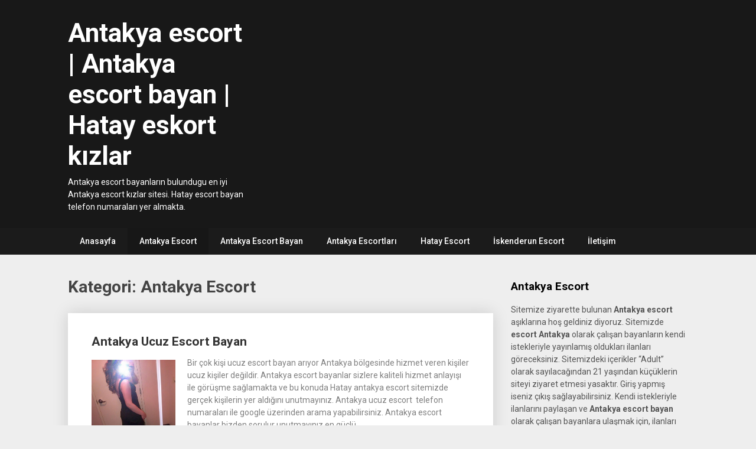

--- FILE ---
content_type: text/html; charset=UTF-8
request_url: http://www.antakyaescort.net/category/antakya-escort/page/2
body_size: 9696
content:
<!DOCTYPE html>
<html lang="tr"
	itemscope 
	itemtype="http://schema.org/WebSite" 
	prefix="og: http://ogp.me/ns#" >
<head>
	<meta charset="UTF-8">
	<meta name="viewport" content="width=device-width, initial-scale=1">
	<link rel="profile" href="http://gmpg.org/xfn/11">
	<link rel="pingback" href="http://www.antakyaescort.net/xmlrpc.php">
	<meta name="google" content="nositelinkssearchbox">
    <meta name="google" content="nositelinks">
    <meta name="google-site-verification" content="zj_YeyeN4UJ0_Nc3oBQgzn9Y5nN6cnXjacqZTsXBmgo" />
    <!-- Google Tag Manager -->
<script>(function(w,d,s,l,i){w[l]=w[l]||[];w[l].push({'gtm.start':
new Date().getTime(),event:'gtm.js'});var f=d.getElementsByTagName(s)[0],
j=d.createElement(s),dl=l!='dataLayer'?'&l='+l:'';j.async=true;j.src=
'https://www.googletagmanager.com/gtm.js?id='+i+dl;f.parentNode.insertBefore(j,f);
})(window,document,'script','dataLayer','GTM-WR6QKXZ8');</script>
<!-- End Google Tag Manager -->
	<title>Antakya Escort | Antakya escort | Antakya escort bayan | Hatay eskort kızlar - Part 2</title>
<meta name='robots' content='max-image-preview:large' />
	<style>img:is([sizes="auto" i], [sizes^="auto," i]) { contain-intrinsic-size: 3000px 1500px }</style>
	
<!-- All in One SEO Pack 2.3.16 by Michael Torbert of Semper Fi Web Design[964,1069] -->
<meta name="description"  content="Antakya escort reklamlarının olduğu sitemiz en iyi, güncel Hatay escort bayan ve antakya escort, şahane bayan escort antakya sitesi." />
<link rel='prev' href='http://www.antakyaescort.net/category/antakya-escort' />

<link rel="canonical" href="http://www.antakyaescort.net/category/antakya-escort/page/2" />
					
			<script type="text/javascript">
			(function(i,s,o,g,r,a,m){i['GoogleAnalyticsObject']=r;i[r]=i[r]||function(){
			(i[r].q=i[r].q||[]).push(arguments)},i[r].l=1*new Date();a=s.createElement(o),
			m=s.getElementsByTagName(o)[0];a.async=1;a.src=g;m.parentNode.insertBefore(a,m)
			})(window,document,'script','//www.google-analytics.com/analytics.js','ga');

			ga('create', 'G-ZDRPGZW4TV', 'auto');
			
			ga('send', 'pageview');
			</script>
<!-- /all in one seo pack -->
<link rel='dns-prefetch' href='//www.googletagmanager.com' />
<link rel='dns-prefetch' href='//fonts.googleapis.com' />
<link rel="alternate" type="application/rss+xml" title="Antakya escort | Antakya escort bayan | Hatay eskort kızlar &raquo; akışı" href="http://www.antakyaescort.net/feed" />
<link rel="alternate" type="application/rss+xml" title="Antakya escort | Antakya escort bayan | Hatay eskort kızlar &raquo; yorum akışı" href="http://www.antakyaescort.net/comments/feed" />
<link rel="alternate" type="application/rss+xml" title="Antakya escort | Antakya escort bayan | Hatay eskort kızlar &raquo; Antakya Escort kategori akışı" href="http://www.antakyaescort.net/category/antakya-escort/feed" />
<script type="text/javascript">
/* <![CDATA[ */
window._wpemojiSettings = {"baseUrl":"https:\/\/s.w.org\/images\/core\/emoji\/15.0.3\/72x72\/","ext":".png","svgUrl":"https:\/\/s.w.org\/images\/core\/emoji\/15.0.3\/svg\/","svgExt":".svg","source":{"concatemoji":"http:\/\/www.antakyaescort.net\/wp-includes\/js\/wp-emoji-release.min.js?ver=6.7.4"}};
/*! This file is auto-generated */
!function(i,n){var o,s,e;function c(e){try{var t={supportTests:e,timestamp:(new Date).valueOf()};sessionStorage.setItem(o,JSON.stringify(t))}catch(e){}}function p(e,t,n){e.clearRect(0,0,e.canvas.width,e.canvas.height),e.fillText(t,0,0);var t=new Uint32Array(e.getImageData(0,0,e.canvas.width,e.canvas.height).data),r=(e.clearRect(0,0,e.canvas.width,e.canvas.height),e.fillText(n,0,0),new Uint32Array(e.getImageData(0,0,e.canvas.width,e.canvas.height).data));return t.every(function(e,t){return e===r[t]})}function u(e,t,n){switch(t){case"flag":return n(e,"\ud83c\udff3\ufe0f\u200d\u26a7\ufe0f","\ud83c\udff3\ufe0f\u200b\u26a7\ufe0f")?!1:!n(e,"\ud83c\uddfa\ud83c\uddf3","\ud83c\uddfa\u200b\ud83c\uddf3")&&!n(e,"\ud83c\udff4\udb40\udc67\udb40\udc62\udb40\udc65\udb40\udc6e\udb40\udc67\udb40\udc7f","\ud83c\udff4\u200b\udb40\udc67\u200b\udb40\udc62\u200b\udb40\udc65\u200b\udb40\udc6e\u200b\udb40\udc67\u200b\udb40\udc7f");case"emoji":return!n(e,"\ud83d\udc26\u200d\u2b1b","\ud83d\udc26\u200b\u2b1b")}return!1}function f(e,t,n){var r="undefined"!=typeof WorkerGlobalScope&&self instanceof WorkerGlobalScope?new OffscreenCanvas(300,150):i.createElement("canvas"),a=r.getContext("2d",{willReadFrequently:!0}),o=(a.textBaseline="top",a.font="600 32px Arial",{});return e.forEach(function(e){o[e]=t(a,e,n)}),o}function t(e){var t=i.createElement("script");t.src=e,t.defer=!0,i.head.appendChild(t)}"undefined"!=typeof Promise&&(o="wpEmojiSettingsSupports",s=["flag","emoji"],n.supports={everything:!0,everythingExceptFlag:!0},e=new Promise(function(e){i.addEventListener("DOMContentLoaded",e,{once:!0})}),new Promise(function(t){var n=function(){try{var e=JSON.parse(sessionStorage.getItem(o));if("object"==typeof e&&"number"==typeof e.timestamp&&(new Date).valueOf()<e.timestamp+604800&&"object"==typeof e.supportTests)return e.supportTests}catch(e){}return null}();if(!n){if("undefined"!=typeof Worker&&"undefined"!=typeof OffscreenCanvas&&"undefined"!=typeof URL&&URL.createObjectURL&&"undefined"!=typeof Blob)try{var e="postMessage("+f.toString()+"("+[JSON.stringify(s),u.toString(),p.toString()].join(",")+"));",r=new Blob([e],{type:"text/javascript"}),a=new Worker(URL.createObjectURL(r),{name:"wpTestEmojiSupports"});return void(a.onmessage=function(e){c(n=e.data),a.terminate(),t(n)})}catch(e){}c(n=f(s,u,p))}t(n)}).then(function(e){for(var t in e)n.supports[t]=e[t],n.supports.everything=n.supports.everything&&n.supports[t],"flag"!==t&&(n.supports.everythingExceptFlag=n.supports.everythingExceptFlag&&n.supports[t]);n.supports.everythingExceptFlag=n.supports.everythingExceptFlag&&!n.supports.flag,n.DOMReady=!1,n.readyCallback=function(){n.DOMReady=!0}}).then(function(){return e}).then(function(){var e;n.supports.everything||(n.readyCallback(),(e=n.source||{}).concatemoji?t(e.concatemoji):e.wpemoji&&e.twemoji&&(t(e.twemoji),t(e.wpemoji)))}))}((window,document),window._wpemojiSettings);
/* ]]> */
</script>
<style id='wp-emoji-styles-inline-css' type='text/css'>

	img.wp-smiley, img.emoji {
		display: inline !important;
		border: none !important;
		box-shadow: none !important;
		height: 1em !important;
		width: 1em !important;
		margin: 0 0.07em !important;
		vertical-align: -0.1em !important;
		background: none !important;
		padding: 0 !important;
	}
</style>
<link rel='stylesheet' id='wp-block-library-css' href='http://www.antakyaescort.net/wp-includes/css/dist/block-library/style.min.css?ver=6.7.4' type='text/css' media='all' />
<style id='classic-theme-styles-inline-css' type='text/css'>
/*! This file is auto-generated */
.wp-block-button__link{color:#fff;background-color:#32373c;border-radius:9999px;box-shadow:none;text-decoration:none;padding:calc(.667em + 2px) calc(1.333em + 2px);font-size:1.125em}.wp-block-file__button{background:#32373c;color:#fff;text-decoration:none}
</style>
<style id='global-styles-inline-css' type='text/css'>
:root{--wp--preset--aspect-ratio--square: 1;--wp--preset--aspect-ratio--4-3: 4/3;--wp--preset--aspect-ratio--3-4: 3/4;--wp--preset--aspect-ratio--3-2: 3/2;--wp--preset--aspect-ratio--2-3: 2/3;--wp--preset--aspect-ratio--16-9: 16/9;--wp--preset--aspect-ratio--9-16: 9/16;--wp--preset--color--black: #000000;--wp--preset--color--cyan-bluish-gray: #abb8c3;--wp--preset--color--white: #ffffff;--wp--preset--color--pale-pink: #f78da7;--wp--preset--color--vivid-red: #cf2e2e;--wp--preset--color--luminous-vivid-orange: #ff6900;--wp--preset--color--luminous-vivid-amber: #fcb900;--wp--preset--color--light-green-cyan: #7bdcb5;--wp--preset--color--vivid-green-cyan: #00d084;--wp--preset--color--pale-cyan-blue: #8ed1fc;--wp--preset--color--vivid-cyan-blue: #0693e3;--wp--preset--color--vivid-purple: #9b51e0;--wp--preset--gradient--vivid-cyan-blue-to-vivid-purple: linear-gradient(135deg,rgba(6,147,227,1) 0%,rgb(155,81,224) 100%);--wp--preset--gradient--light-green-cyan-to-vivid-green-cyan: linear-gradient(135deg,rgb(122,220,180) 0%,rgb(0,208,130) 100%);--wp--preset--gradient--luminous-vivid-amber-to-luminous-vivid-orange: linear-gradient(135deg,rgba(252,185,0,1) 0%,rgba(255,105,0,1) 100%);--wp--preset--gradient--luminous-vivid-orange-to-vivid-red: linear-gradient(135deg,rgba(255,105,0,1) 0%,rgb(207,46,46) 100%);--wp--preset--gradient--very-light-gray-to-cyan-bluish-gray: linear-gradient(135deg,rgb(238,238,238) 0%,rgb(169,184,195) 100%);--wp--preset--gradient--cool-to-warm-spectrum: linear-gradient(135deg,rgb(74,234,220) 0%,rgb(151,120,209) 20%,rgb(207,42,186) 40%,rgb(238,44,130) 60%,rgb(251,105,98) 80%,rgb(254,248,76) 100%);--wp--preset--gradient--blush-light-purple: linear-gradient(135deg,rgb(255,206,236) 0%,rgb(152,150,240) 100%);--wp--preset--gradient--blush-bordeaux: linear-gradient(135deg,rgb(254,205,165) 0%,rgb(254,45,45) 50%,rgb(107,0,62) 100%);--wp--preset--gradient--luminous-dusk: linear-gradient(135deg,rgb(255,203,112) 0%,rgb(199,81,192) 50%,rgb(65,88,208) 100%);--wp--preset--gradient--pale-ocean: linear-gradient(135deg,rgb(255,245,203) 0%,rgb(182,227,212) 50%,rgb(51,167,181) 100%);--wp--preset--gradient--electric-grass: linear-gradient(135deg,rgb(202,248,128) 0%,rgb(113,206,126) 100%);--wp--preset--gradient--midnight: linear-gradient(135deg,rgb(2,3,129) 0%,rgb(40,116,252) 100%);--wp--preset--font-size--small: 13px;--wp--preset--font-size--medium: 20px;--wp--preset--font-size--large: 36px;--wp--preset--font-size--x-large: 42px;--wp--preset--spacing--20: 0.44rem;--wp--preset--spacing--30: 0.67rem;--wp--preset--spacing--40: 1rem;--wp--preset--spacing--50: 1.5rem;--wp--preset--spacing--60: 2.25rem;--wp--preset--spacing--70: 3.38rem;--wp--preset--spacing--80: 5.06rem;--wp--preset--shadow--natural: 6px 6px 9px rgba(0, 0, 0, 0.2);--wp--preset--shadow--deep: 12px 12px 50px rgba(0, 0, 0, 0.4);--wp--preset--shadow--sharp: 6px 6px 0px rgba(0, 0, 0, 0.2);--wp--preset--shadow--outlined: 6px 6px 0px -3px rgba(255, 255, 255, 1), 6px 6px rgba(0, 0, 0, 1);--wp--preset--shadow--crisp: 6px 6px 0px rgba(0, 0, 0, 1);}:where(.is-layout-flex){gap: 0.5em;}:where(.is-layout-grid){gap: 0.5em;}body .is-layout-flex{display: flex;}.is-layout-flex{flex-wrap: wrap;align-items: center;}.is-layout-flex > :is(*, div){margin: 0;}body .is-layout-grid{display: grid;}.is-layout-grid > :is(*, div){margin: 0;}:where(.wp-block-columns.is-layout-flex){gap: 2em;}:where(.wp-block-columns.is-layout-grid){gap: 2em;}:where(.wp-block-post-template.is-layout-flex){gap: 1.25em;}:where(.wp-block-post-template.is-layout-grid){gap: 1.25em;}.has-black-color{color: var(--wp--preset--color--black) !important;}.has-cyan-bluish-gray-color{color: var(--wp--preset--color--cyan-bluish-gray) !important;}.has-white-color{color: var(--wp--preset--color--white) !important;}.has-pale-pink-color{color: var(--wp--preset--color--pale-pink) !important;}.has-vivid-red-color{color: var(--wp--preset--color--vivid-red) !important;}.has-luminous-vivid-orange-color{color: var(--wp--preset--color--luminous-vivid-orange) !important;}.has-luminous-vivid-amber-color{color: var(--wp--preset--color--luminous-vivid-amber) !important;}.has-light-green-cyan-color{color: var(--wp--preset--color--light-green-cyan) !important;}.has-vivid-green-cyan-color{color: var(--wp--preset--color--vivid-green-cyan) !important;}.has-pale-cyan-blue-color{color: var(--wp--preset--color--pale-cyan-blue) !important;}.has-vivid-cyan-blue-color{color: var(--wp--preset--color--vivid-cyan-blue) !important;}.has-vivid-purple-color{color: var(--wp--preset--color--vivid-purple) !important;}.has-black-background-color{background-color: var(--wp--preset--color--black) !important;}.has-cyan-bluish-gray-background-color{background-color: var(--wp--preset--color--cyan-bluish-gray) !important;}.has-white-background-color{background-color: var(--wp--preset--color--white) !important;}.has-pale-pink-background-color{background-color: var(--wp--preset--color--pale-pink) !important;}.has-vivid-red-background-color{background-color: var(--wp--preset--color--vivid-red) !important;}.has-luminous-vivid-orange-background-color{background-color: var(--wp--preset--color--luminous-vivid-orange) !important;}.has-luminous-vivid-amber-background-color{background-color: var(--wp--preset--color--luminous-vivid-amber) !important;}.has-light-green-cyan-background-color{background-color: var(--wp--preset--color--light-green-cyan) !important;}.has-vivid-green-cyan-background-color{background-color: var(--wp--preset--color--vivid-green-cyan) !important;}.has-pale-cyan-blue-background-color{background-color: var(--wp--preset--color--pale-cyan-blue) !important;}.has-vivid-cyan-blue-background-color{background-color: var(--wp--preset--color--vivid-cyan-blue) !important;}.has-vivid-purple-background-color{background-color: var(--wp--preset--color--vivid-purple) !important;}.has-black-border-color{border-color: var(--wp--preset--color--black) !important;}.has-cyan-bluish-gray-border-color{border-color: var(--wp--preset--color--cyan-bluish-gray) !important;}.has-white-border-color{border-color: var(--wp--preset--color--white) !important;}.has-pale-pink-border-color{border-color: var(--wp--preset--color--pale-pink) !important;}.has-vivid-red-border-color{border-color: var(--wp--preset--color--vivid-red) !important;}.has-luminous-vivid-orange-border-color{border-color: var(--wp--preset--color--luminous-vivid-orange) !important;}.has-luminous-vivid-amber-border-color{border-color: var(--wp--preset--color--luminous-vivid-amber) !important;}.has-light-green-cyan-border-color{border-color: var(--wp--preset--color--light-green-cyan) !important;}.has-vivid-green-cyan-border-color{border-color: var(--wp--preset--color--vivid-green-cyan) !important;}.has-pale-cyan-blue-border-color{border-color: var(--wp--preset--color--pale-cyan-blue) !important;}.has-vivid-cyan-blue-border-color{border-color: var(--wp--preset--color--vivid-cyan-blue) !important;}.has-vivid-purple-border-color{border-color: var(--wp--preset--color--vivid-purple) !important;}.has-vivid-cyan-blue-to-vivid-purple-gradient-background{background: var(--wp--preset--gradient--vivid-cyan-blue-to-vivid-purple) !important;}.has-light-green-cyan-to-vivid-green-cyan-gradient-background{background: var(--wp--preset--gradient--light-green-cyan-to-vivid-green-cyan) !important;}.has-luminous-vivid-amber-to-luminous-vivid-orange-gradient-background{background: var(--wp--preset--gradient--luminous-vivid-amber-to-luminous-vivid-orange) !important;}.has-luminous-vivid-orange-to-vivid-red-gradient-background{background: var(--wp--preset--gradient--luminous-vivid-orange-to-vivid-red) !important;}.has-very-light-gray-to-cyan-bluish-gray-gradient-background{background: var(--wp--preset--gradient--very-light-gray-to-cyan-bluish-gray) !important;}.has-cool-to-warm-spectrum-gradient-background{background: var(--wp--preset--gradient--cool-to-warm-spectrum) !important;}.has-blush-light-purple-gradient-background{background: var(--wp--preset--gradient--blush-light-purple) !important;}.has-blush-bordeaux-gradient-background{background: var(--wp--preset--gradient--blush-bordeaux) !important;}.has-luminous-dusk-gradient-background{background: var(--wp--preset--gradient--luminous-dusk) !important;}.has-pale-ocean-gradient-background{background: var(--wp--preset--gradient--pale-ocean) !important;}.has-electric-grass-gradient-background{background: var(--wp--preset--gradient--electric-grass) !important;}.has-midnight-gradient-background{background: var(--wp--preset--gradient--midnight) !important;}.has-small-font-size{font-size: var(--wp--preset--font-size--small) !important;}.has-medium-font-size{font-size: var(--wp--preset--font-size--medium) !important;}.has-large-font-size{font-size: var(--wp--preset--font-size--large) !important;}.has-x-large-font-size{font-size: var(--wp--preset--font-size--x-large) !important;}
:where(.wp-block-post-template.is-layout-flex){gap: 1.25em;}:where(.wp-block-post-template.is-layout-grid){gap: 1.25em;}
:where(.wp-block-columns.is-layout-flex){gap: 2em;}:where(.wp-block-columns.is-layout-grid){gap: 2em;}
:root :where(.wp-block-pullquote){font-size: 1.5em;line-height: 1.6;}
</style>
<link rel='stylesheet' id='publishable-mag-style-css' href='http://www.antakyaescort.net/wp-content/themes/tema/style.css?ver=6.7.4' type='text/css' media='all' />
<style id='publishable-mag-style-inline-css' type='text/css'>

        #site-header { background-image: url(''); }
        #tabber .inside li .meta b,footer .widget li a:hover,.fn a,.reply a,#tabber .inside li div.info .entry-title a:hover, #navigation ul ul a:hover,.single_post a, a:hover, .sidebar.c-4-12 .textwidget a, #site-footer .textwidget a, #commentform a, #tabber .inside li a, .copyrights a:hover, a, .sidebar.c-4-12 a:hover, .top a:hover, footer .tagcloud a:hover { color: #c69c6d; }

	span.sticky-post, .nav-previous a:hover, .nav-next a:hover, #commentform input#submit, #searchform input[type='submit'], .home_menu_item, .primary-navigation, .currenttext, .pagination a:hover, .readMore a, .mts-subscribe input[type='submit'], .pagination .current, .woocommerce nav.woocommerce-pagination ul li a:focus, .woocommerce nav.woocommerce-pagination ul li a:hover, .woocommerce nav.woocommerce-pagination ul li span.current, .woocommerce-product-search input[type="submit"], .woocommerce a.button, .woocommerce-page a.button, .woocommerce button.button, .woocommerce-page button.button, .woocommerce input.button, .woocommerce-page input.button, .woocommerce #respond input#submit, .woocommerce-page #respond input#submit, .woocommerce #content input.button, .woocommerce-page #content input.button { background-color: #c69c6d; }

	.woocommerce nav.woocommerce-pagination ul li span.current, .woocommerce-page nav.woocommerce-pagination ul li span.current, .woocommerce #content nav.woocommerce-pagination ul li span.current, .woocommerce-page #content nav.woocommerce-pagination ul li span.current, .woocommerce nav.woocommerce-pagination ul li a:hover, .woocommerce-page nav.woocommerce-pagination ul li a:hover, .woocommerce #content nav.woocommerce-pagination ul li a:hover, .woocommerce-page #content nav.woocommerce-pagination ul li a:hover, .woocommerce nav.woocommerce-pagination ul li a:focus, .woocommerce-page nav.woocommerce-pagination ul li a:focus, .woocommerce #content nav.woocommerce-pagination ul li a:focus, .woocommerce-page #content nav.woocommerce-pagination ul li a:focus, .pagination .current, .tagcloud a { border-color: #c69c6d; }
	.corner { border-color: transparent transparent #c69c6d transparent;}

	.primary-navigation, footer, .readMore a:hover, #commentform input#submit:hover, .featured-thumbnail .latestPost-review-wrapper { background-color: #1b1b1b; }
	
</style>
<link rel='stylesheet' id='publishable-mag-fonts-css' href='//fonts.googleapis.com/css?family=Roboto%3A400%2C500%2C700%2C900' type='text/css' media='all' />
<script type="text/javascript" src="http://www.antakyaescort.net/wp-includes/js/jquery/jquery.min.js?ver=3.7.1" id="jquery-core-js"></script>
<script type="text/javascript" src="http://www.antakyaescort.net/wp-includes/js/jquery/jquery-migrate.min.js?ver=3.4.1" id="jquery-migrate-js"></script>

<!-- Google Analytics snippet added by Site Kit -->
<script type="text/javascript" src="https://www.googletagmanager.com/gtag/js?id=G-ZDRPGZW4TV" id="google_gtagjs-js" async></script>
<script type="text/javascript" id="google_gtagjs-js-after">
/* <![CDATA[ */
window.dataLayer = window.dataLayer || [];function gtag(){dataLayer.push(arguments);}
gtag('set', 'linker', {"domains":["www.antakyaescort.net"]} );
gtag("js", new Date());
gtag("set", "developer_id.dZTNiMT", true);
gtag("config", "G-ZDRPGZW4TV");
/* ]]> */
</script>

<!-- End Google Analytics snippet added by Site Kit -->
<link rel="https://api.w.org/" href="http://www.antakyaescort.net/wp-json/" /><link rel="alternate" title="JSON" type="application/json" href="http://www.antakyaescort.net/wp-json/wp/v2/categories/5" /><link rel="EditURI" type="application/rsd+xml" title="RSD" href="http://www.antakyaescort.net/xmlrpc.php?rsd" />
<meta name="generator" content="WordPress 6.7.4" />
			<link rel="amphtml" href="http://mobilesc40.xyz/amp/category/antakya-escort/page/2">
			<meta name="generator" content="Site Kit by Google 1.116.0" />
    <style type="text/css">
   #site-header { background-color: ; }

    </style>
    <style type="text/css">.recentcomments a{display:inline !important;padding:0 !important;margin:0 !important;}</style>	<style type="text/css">
			.site-title a,
		.site-description {
			color: #fff;
		}
		</style>
	
<!-- Google Tag Manager snippet added by Site Kit -->
<script type="text/javascript">
/* <![CDATA[ */

			( function( w, d, s, l, i ) {
				w[l] = w[l] || [];
				w[l].push( {'gtm.start': new Date().getTime(), event: 'gtm.js'} );
				var f = d.getElementsByTagName( s )[0],
					j = d.createElement( s ), dl = l != 'dataLayer' ? '&l=' + l : '';
				j.async = true;
				j.src = 'https://www.googletagmanager.com/gtm.js?id=' + i + dl;
				f.parentNode.insertBefore( j, f );
			} )( window, document, 'script', 'dataLayer', 'GTM-WR6QKXZ8' );
			
/* ]]> */
</script>

<!-- End Google Tag Manager snippet added by Site Kit -->
<link rel="icon" href="http://www.antakyaescort.net/wp-content/uploads/2021/07/favicon.ico" sizes="32x32" />
<link rel="icon" href="http://www.antakyaescort.net/wp-content/uploads/2021/07/favicon.ico" sizes="192x192" />
<link rel="apple-touch-icon" href="http://www.antakyaescort.net/wp-content/uploads/2021/07/favicon.ico" />
<meta name="msapplication-TileImage" content="http://www.antakyaescort.net/wp-content/uploads/2021/07/favicon.ico" />
</head>

<body class="archive paged category category-antakya-escort category-5 paged-2 category-paged-2 group-blog hfeed">
    <div class="main-container">
		<a class="skip-link screen-reader-text" href="#content">Skip to content</a>
		<header id="site-header" role="banner">
			<div class="container clear">
				<div class="site-branding">
																	    <h2 id="logo" class="site-title" itemprop="headline">
								<a href="http://www.antakyaescort.net">Antakya escort | Antakya escort bayan | Hatay eskort kızlar</a>
							</h2><!-- END #logo -->
							<div class="site-description">Antakya escort bayanların bulundugu en iyi Antakya escort kızlar sitesi. Hatay escort bayan telefon numaraları yer almakta.</div>
															</div><!-- .site-branding -->
							</div>
			<div class="primary-navigation">
				<a href="#" id="pull" class="toggle-mobile-menu">Menu</a>
				<div class="container clear">
					<nav id="navigation" class="primary-navigation mobile-menu-wrapper" role="navigation">
													<ul id="menu-anamenu" class="menu clearfix"><li id="menu-item-419" class="menu-item menu-item-type-custom menu-item-object-custom menu-item-home menu-item-419"><a href="http://www.antakyaescort.net/">Anasayfa</a></li>
<li id="menu-item-422" class="menu-item menu-item-type-taxonomy menu-item-object-category current-menu-item menu-item-422"><a href="http://www.antakyaescort.net/category/antakya-escort" aria-current="page">Antakya Escort</a></li>
<li id="menu-item-433" class="menu-item menu-item-type-taxonomy menu-item-object-category menu-item-433"><a href="http://www.antakyaescort.net/category/antakya-escort-bayan">Antakya Escort Bayan</a></li>
<li id="menu-item-426" class="menu-item menu-item-type-taxonomy menu-item-object-category menu-item-426"><a href="http://www.antakyaescort.net/category/antakya-escortlari">Antakya Escortları</a></li>
<li id="menu-item-429" class="menu-item menu-item-type-taxonomy menu-item-object-category menu-item-429"><a href="http://www.antakyaescort.net/category/hatay-escort">Hatay Escort</a></li>
<li id="menu-item-431" class="menu-item menu-item-type-taxonomy menu-item-object-category menu-item-431"><a href="http://www.antakyaescort.net/category/iskenderun-escort">İskenderun Escort</a></li>
<li id="menu-item-420" class="menu-item menu-item-type-post_type menu-item-object-page menu-item-420"><a href="http://www.antakyaescort.net/iletisim">İletişim</a></li>
</ul>											</nav><!-- #site-navigation -->
				</div>
			</div>
		</header><!-- #masthead -->

<div id="page" class="home-page">
	<div id="content" class="article">
		<h1 class="postsby">
			<span>Kategori: <span>Antakya Escort</span></span>
		</h1>	
		    	<article class="post excerpt">
    		

    		
    		<header><meta http-equiv="Content-Type" content="text/html; charset=big5">                        
    			<h2 class="title">
    				<a href="http://www.antakyaescort.net/antakya-ucuz-escort-bayan.html" title="Antakya Ucuz Escort Bayan" rel="bookmark">Antakya Ucuz Escort Bayan</a>
    			</h2>

    		</header><!--.header-->
    		    			    			<a href="http://www.antakyaescort.net/antakya-ucuz-escort-bayan.html" title="Antakya Ucuz Escort Bayan" id="featured-thumbnail">
    				<div class="featured-thumbnail">
    					<img width="375" height="500" src="http://www.antakyaescort.net/wp-content/uploads/2020/11/antakya-ucuz-escort-bayan.jpg" class="attachment-publishable-mag-featured size-publishable-mag-featured wp-post-image" alt="" title="" decoding="async" fetchpriority="high" srcset="http://www.antakyaescort.net/wp-content/uploads/2020/11/antakya-ucuz-escort-bayan.jpg 375w, http://www.antakyaescort.net/wp-content/uploads/2020/11/antakya-ucuz-escort-bayan-225x300.jpg 225w" sizes="(max-width: 375px) 100vw, 375px" />    					    				</div>
    			</a>
    			    			<div class="post-content">
    				Bir çok kişi ucuz escort bayan arıyor Antakya bölgesinde hizmet veren kişiler ucuz kişiler değildir. Antakya escort bayanlar sizlere kaliteli hizmet anlayışı ile görüşme sağlamakta ve bu konuda Hatay antakya escort sitemizde gerçek kişilerin yer aldığını unutmayınız. Antakya ucuz escort  telefon numaraları ile google üzerinden arama yapabilirsiniz. Antakya escort bayanlar bizden sorulur unutmayınız en güçlü    			</div>
    			    	<div class="readMore">
    		<a href="http://www.antakyaescort.net/antakya-ucuz-escort-bayan.html" title="Antakya Ucuz Escort Bayan">
    			Devamını Oku    		</a>
    	</div>
    	    		    	</article>
    	    	<article class="post excerpt">
    		

    		
    		<header><meta http-equiv="Content-Type" content="text/html; charset=big5">                        
    			<h2 class="title">
    				<a href="http://www.antakyaescort.net/antakya-escort-bayan-numarasi.html" title="Antakya Escort Bayan Numarası" rel="bookmark">Antakya Escort Bayan Numarası</a>
    			</h2>

    		</header><!--.header-->
    		    			    			<a href="http://www.antakyaescort.net/antakya-escort-bayan-numarasi.html" title="Antakya Escort Bayan Numarası" id="featured-thumbnail">
    				<div class="featured-thumbnail">
    					<img width="397" height="500" src="http://www.antakyaescort.net/wp-content/uploads/2020/11/antakya-escort-bayan-numarasi.jpg" class="attachment-publishable-mag-featured size-publishable-mag-featured wp-post-image" alt="" title="" decoding="async" srcset="http://www.antakyaescort.net/wp-content/uploads/2020/11/antakya-escort-bayan-numarasi.jpg 397w, http://www.antakyaescort.net/wp-content/uploads/2020/11/antakya-escort-bayan-numarasi-238x300.jpg 238w" sizes="(max-width: 397px) 100vw, 397px" />    					    				</div>
    			</a>
    			    			<div class="post-content">
    				Merhaba Ben Antakya escort bayan numaraları arıyorum ve nerede bulabileceğim düşünüyordum ve aradığımı Antakya escort sitesinde buldum. Sizlere en cici en tatlı ve en şeker escort bayanı aysel ben 1.65 boyunda 575 kiloda çıtır son derece bakımlı ve doğal samimi bir Antakya escort kızım. tıpkı benim gibi sevecen konuskan cana yakın elit beylerle görüşmek istiyorum    			</div>
    			    	<div class="readMore">
    		<a href="http://www.antakyaescort.net/antakya-escort-bayan-numarasi.html" title="Antakya Escort Bayan Numarası">
    			Devamını Oku    		</a>
    	</div>
    	    		    	</article>
    		<nav class="navigation posts-navigation" role="navigation">
		<!--Start Pagination-->
        			<h2 class="screen-reader-text">Posts navigation</h2>
			<div class="pagination nav-links">
				
									<div class="nav-next"><a href="http://www.antakyaescort.net/category/antakya-escort" >Yeni Yazılar  <i class="publishable-icon icon-angle-right"></i></a></div>
							</div>
			</nav><!--End Pagination-->
		</div>
	
<aside class="sidebar c-4-12">
	<div id="sidebars" class="sidebar">
		<div class="sidebar_list">
			<div id="text-1" class="widget widget_text"><h3 class="widget-title">Antakya Escort</h3>			<div class="textwidget">Sitemize ziyarette bulunan <strong>Antakya escort</strong> aşıklarına hoş geldiniz diyoruz. Sitemizde <strong>escort Antakya</strong> olarak çalışan bayanların kendi istekleriyle yayınlamış oldukları ilanları göreceksiniz. Sitemizdeki içerikler “Adult” olarak sayılacağından 21 yaşından küçüklerin siteyi ziyaret etmesi yasaktır. Giriş yapmış iseniz çıkış sağlayabilirsiniz. Kendi istekleriyle ilanlarını paylaşan ve <strong>Antakya escort bayan</strong> olarak çalışan bayanlara ulaşmak için, ilanları inceleyin ve numaralardan bayanlara ulaşın.</div>
		</div><div id="categories-2" class="widget widget_categories"><h3 class="widget-title">Kategoriler</h3>
			<ul>
					<li class="cat-item cat-item-7"><a href="http://www.antakyaescort.net/category/antakya-bayan-escort">Antakya Bayan Escort</a>
</li>
	<li class="cat-item cat-item-5 current-cat"><a aria-current="page" href="http://www.antakyaescort.net/category/antakya-escort">Antakya Escort</a>
</li>
	<li class="cat-item cat-item-6"><a href="http://www.antakyaescort.net/category/antakya-escort-bayan">Antakya Escort Bayan</a>
</li>
	<li class="cat-item cat-item-14"><a href="http://www.antakyaescort.net/category/antakya-escort-kadin">Antakya Escort Kadın</a>
</li>
	<li class="cat-item cat-item-11"><a href="http://www.antakyaescort.net/category/antakya-escort-kizlar">Antakya Escort Kızlar</a>
</li>
	<li class="cat-item cat-item-10"><a href="http://www.antakyaescort.net/category/antakya-escortlari">Antakya Escortları</a>
</li>
	<li class="cat-item cat-item-8"><a href="http://www.antakyaescort.net/category/escort-antakya">Escort Antakya</a>
</li>
	<li class="cat-item cat-item-13"><a href="http://www.antakyaescort.net/category/hatay-bayan-escort">Hatay Bayan Escort</a>
</li>
	<li class="cat-item cat-item-4"><a href="http://www.antakyaescort.net/category/hatay-escort">Hatay Escort</a>
</li>
	<li class="cat-item cat-item-9"><a href="http://www.antakyaescort.net/category/hatay-escort-bayan">Hatay Escort Bayan</a>
</li>
	<li class="cat-item cat-item-1"><a href="http://www.antakyaescort.net/category/iskenderun-escort">İskenderun Escort</a>
</li>
	<li class="cat-item cat-item-12"><a href="http://www.antakyaescort.net/category/iskenderun-escort-bayan">İskenderun Escort Bayan</a>
</li>
			</ul>

			</div><div id="recent-comments-2" class="widget widget_recent_comments"><h3 class="widget-title">Son yorumlar</h3><ul id="recentcomments"><li class="recentcomments"><a href="http://www.antakyaescort.net/antakya-escort-bayan-ucretleri.html#comment-1088">Antakya escort bayan ücretleri</a> için <span class="comment-author-link">Tugay</span></li></ul></div>		</div>
	</div><!--sidebars-->
</aside></div>
	<footer id="site-footer" role="contentinfo">
			    	<div class="container">
	    	    <div class="footer-widgets">
		    		<div class="footer-widget">
			    					        		<div id="text-2" class="widget widget_text"><h3 class="widget-title">Antakya Escort Bayan</h3>			<div class="textwidget">Sitemizde Antakya escort bayan ilan numaraları bulunmakta. İlanlarını sizinle paylaşmak isteyen Antakya escort bayanlara yol gösterin. Sizin için hazırlanmış olan Hatay antakya escort ilanlar aşağıda listelenmektedir. Uygun Hatay escort sitemizde tüm isteklerinizi karşılayacak Antakya escort bayanların bulunduğu ilanı açıp, içerisindeki Antakya escort telefon numarasından ulaşım sağlayabilirsiniz. Sizlerin en seçkin Antakya escort sitesidir. Google üzerinden antakya escort, hatay escort, iskenderun escort kelimesinde lider firmayız.</div>
		</div>											</div>
					<div class="footer-widget">
									        		<div id="text-3" class="widget widget_text"><h3 class="widget-title">Hatay Escort</h3>			<div class="textwidget">Hatay escort alanında en doğru ve güvenilir insanlara ulaşmak istiyorsan doğru yerde olduğunu garantili beyan ediyoruz. Sitemizde yer alan birbirinden güzel Hatay antakya escort bayanları gördüğünüzde sizlerde çok iyi anlayacaksınız. Hatay antakya escort bayanlar ile güzel geceler yaşamak istiyorsan buradan seçip istediğiniz ile iletişime geçebilirsiniz. Hatay escort her zaman sizlere dört dörtlük bir yaşam sürdürmek için çaba göstermektedir. En iyi Antakya escort sitesidir.</div>
		</div>											</div>
					<div class="footer-widget last">
									        		<div id="text-5" class="widget widget_text"><h3 class="widget-title">İskenderun Escort</h3>			<div class="textwidget"><p>Hatay escort sitemizde İskenderun escort bayanlarla tanışma fırsatı yakaladınız. Hesaplı Ucuz <em>İskenderun Escort</em> Bayanlar Burda yer alıyor.! Görüşmek İçin Hemen Escort İskendeurun Kadınlara Ulaşabilirsiniz.! Aradığınız iskenderun escort bayanlar sizlerle tanışmak için sabırsızlıkla bekliyor olacaktır. İskenderun escort telefon numaraları web sitemizde yer almaktadır. İskenderun escort kızlar ile tanışma fırsatını kaçırmayın hemen telefon ile iskenderun escort kadınları arayınız.</p>
</div>
		</div>											</div>
				</div>
			</div>
				<!--start copyrights-->
		<div class="copyrights">
			<div class="container">
				<div class="row" id="copyright-note">
					<span>
						&copy; 2026 Antakya escort | Antakya escort bayan | Hatay eskort kızlar	<span class="footer-info-right">
						 |  <a href="http://www.iskenderunescort.com/">iskenderun escort</a>, <a href="http://www.iskenderunescort.net/">iskenderun escort</a>
					</span>
					<div class="top">

						<a href="#top" class="toplink">Yukarı Çek &uarr;</a>
					</div>
				</div>
			</div>
		</div>
		<!--end copyrights-->
			</footer><!-- #site-footer -->
		<!-- Google Tag Manager (noscript) snippet added by Site Kit -->
		<noscript>
			<iframe src="https://www.googletagmanager.com/ns.html?id=GTM-WR6QKXZ8" height="0" width="0" style="display:none;visibility:hidden"></iframe>
		</noscript>
		<!-- End Google Tag Manager (noscript) snippet added by Site Kit -->
		<script type="text/javascript" src="http://www.antakyaescort.net/wp-content/themes/tema/js/customscripts.js?ver=6.7.4" id="publishable-mag-customscripts-js"></script>
<h1 style="text-align: center;" title="antakya escort"><a href="http://www.antakyaescort.net/">antakya escort</a></h1>
<h1 style="text-align: center;" title="antakya escort bayan"><a href="http://www.antakyaescort.net/">antakya escort bayan</a></h1>
<h1 style="text-align: center;" title="escort antakya"><a href="http://www.antakyaescort.net/">escort antakya</a></h1>
<h1 style="text-align: center;" title="hatay escort"><a href="http://www.antakyaescort.net/">hatay escort</a></h1>
<center><p><a href="//www.dmca.com/Protection/Status.aspx?ID=1641dd2a-525b-4fac-b330-4bd8bd7c9a4a" title="DMCA.com Protection Status" class="dmca-badge"> <img src ="https://images.dmca.com/Badges/_dmca_premi_badge_5.png?ID=1641dd2a-525b-4fac-b330-4bd8bd7c9a4a"  alt="DMCA.com Protection Status" /></a>  <script src="https://images.dmca.com/Badges/DMCABadgeHelper.min.js"> </script></p></center>

<script defer src="https://static.cloudflareinsights.com/beacon.min.js/vcd15cbe7772f49c399c6a5babf22c1241717689176015" integrity="sha512-ZpsOmlRQV6y907TI0dKBHq9Md29nnaEIPlkf84rnaERnq6zvWvPUqr2ft8M1aS28oN72PdrCzSjY4U6VaAw1EQ==" data-cf-beacon='{"version":"2024.11.0","token":"b9820d6831b2493dab33b7e81a6ccf58","r":1,"server_timing":{"name":{"cfCacheStatus":true,"cfEdge":true,"cfExtPri":true,"cfL4":true,"cfOrigin":true,"cfSpeedBrain":true},"location_startswith":null}}' crossorigin="anonymous"></script>
</body>
</html>
